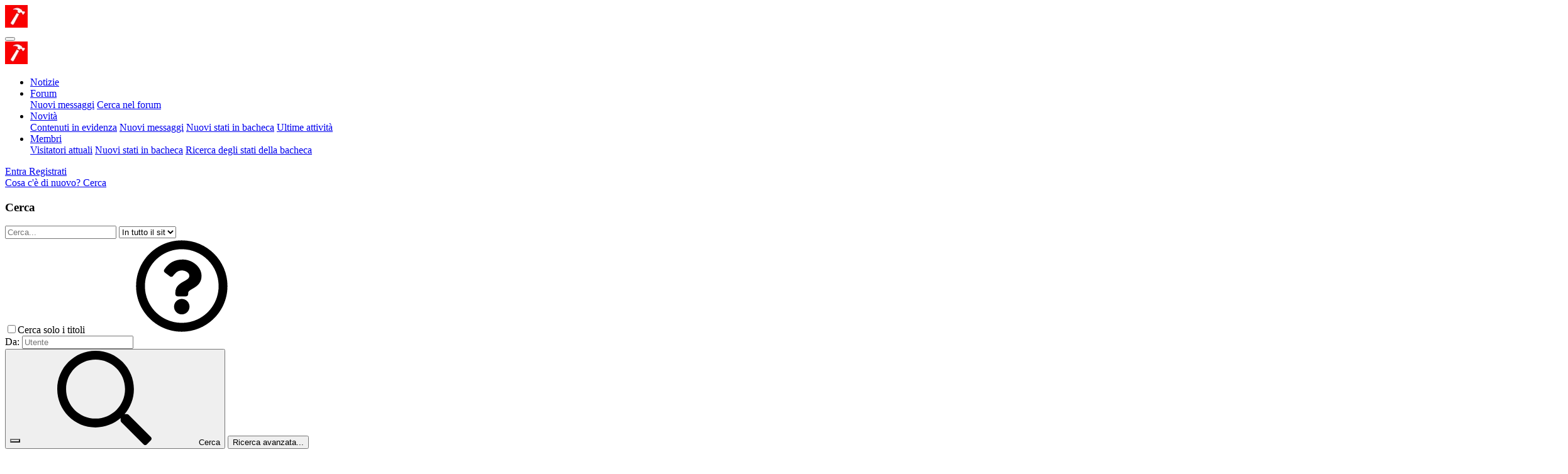

--- FILE ---
content_type: text/html; charset=utf-8
request_url: https://www.google.com/recaptcha/api2/aframe
body_size: 133
content:
<!DOCTYPE HTML><html><head><meta http-equiv="content-type" content="text/html; charset=UTF-8"></head><body><script nonce="cohCAwYs1M5OKr8uGYnUYA">/** Anti-fraud and anti-abuse applications only. See google.com/recaptcha */ try{var clients={'sodar':'https://pagead2.googlesyndication.com/pagead/sodar?'};window.addEventListener("message",function(a){try{if(a.source===window.parent){var b=JSON.parse(a.data);var c=clients[b['id']];if(c){var d=document.createElement('img');d.src=c+b['params']+'&rc='+(localStorage.getItem("rc::a")?sessionStorage.getItem("rc::b"):"");window.document.body.appendChild(d);sessionStorage.setItem("rc::e",parseInt(sessionStorage.getItem("rc::e")||0)+1);localStorage.setItem("rc::h",'1769104614910');}}}catch(b){}});window.parent.postMessage("_grecaptcha_ready", "*");}catch(b){}</script></body></html>